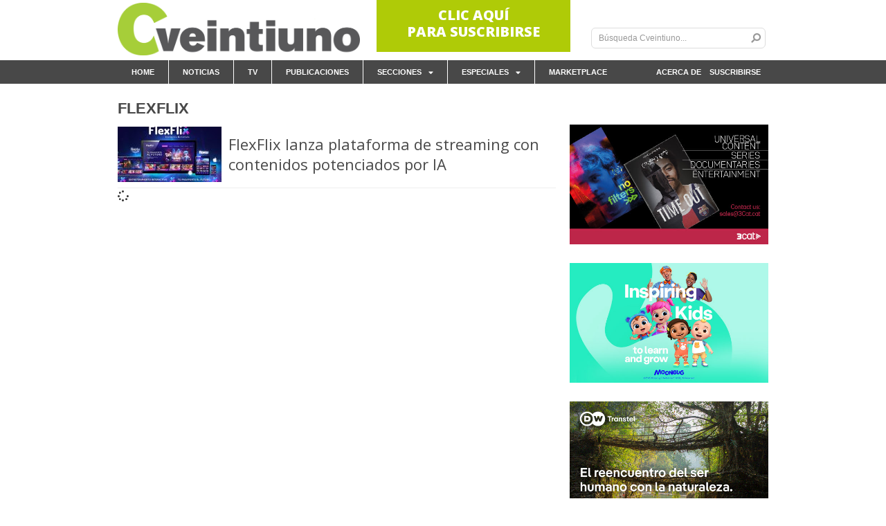

--- FILE ---
content_type: text/html; charset=UTF-8
request_url: https://cveintiuno.com/tag/flexflix/
body_size: 70333
content:
<!doctype html>
<html lang="en-US"
 xmlns:og="http://opengraphprotocol.org/schema/">
<head>
        <!-- Google tag (gtag.js) -->
<script async src="https://www.googletagmanager.com/gtag/js?id=G-X857NX14DB"></script>
<script>
  window.dataLayer = window.dataLayer || [];
  function gtag(){dataLayer.push(arguments);}
  gtag('js', new Date());

  gtag('config', 'G-X857NX14DB');
</script>
	<meta charset="UTF-8">
		<meta name="viewport" content="width=device-width, initial-scale=1">
	<link rel="profile" href="https://gmpg.org/xfn/11">
	<title>FlexFlix &#8211; Cveintiuno</title>
<meta name='robots' content='max-image-preview:large' />
<script id="cookieyes" type="text/javascript" src="https://cdn-cookieyes.com/client_data/82d3931c0f7862f38e01b28b/script.js"></script><link rel='dns-prefetch' href='//www.google-analytics.com' />
<link rel="alternate" type="application/rss+xml" title="Cveintiuno &raquo; Feed" href="https://cveintiuno.com/feed/" />
<link rel="alternate" type="application/rss+xml" title="Cveintiuno &raquo; Comments Feed" href="https://cveintiuno.com/comments/feed/" />
<link rel="alternate" type="application/rss+xml" title="Cveintiuno &raquo; FlexFlix Tag Feed" href="https://cveintiuno.com/tag/flexflix/feed/" />
<style id='wp-img-auto-sizes-contain-inline-css' type='text/css'>
img:is([sizes=auto i],[sizes^="auto," i]){contain-intrinsic-size:3000px 1500px}
/*# sourceURL=wp-img-auto-sizes-contain-inline-css */
</style>
<link rel='stylesheet' id='vjscss-css' href='https://cveintiuno.com/wp-content/plugins/S3MediaVaultPro/includes/css/video-js-2.min.css' type='text/css' media='' />
<link rel='stylesheet' id='ccpsacss-css' href='https://cveintiuno.com/wp-content/plugins/S3MediaVaultPro/includes/css/app.css' type='text/css' media='' />
<style id='wp-emoji-styles-inline-css' type='text/css'>

	img.wp-smiley, img.emoji {
		display: inline !important;
		border: none !important;
		box-shadow: none !important;
		height: 1em !important;
		width: 1em !important;
		margin: 0 0.07em !important;
		vertical-align: -0.1em !important;
		background: none !important;
		padding: 0 !important;
	}
/*# sourceURL=wp-emoji-styles-inline-css */
</style>
<link rel='stylesheet' id='wp-block-library-css' href='https://cveintiuno.com/wp-includes/css/dist/block-library/style.min.css?ver=6.9' type='text/css' media='all' />
<style id='global-styles-inline-css' type='text/css'>
:root{--wp--preset--aspect-ratio--square: 1;--wp--preset--aspect-ratio--4-3: 4/3;--wp--preset--aspect-ratio--3-4: 3/4;--wp--preset--aspect-ratio--3-2: 3/2;--wp--preset--aspect-ratio--2-3: 2/3;--wp--preset--aspect-ratio--16-9: 16/9;--wp--preset--aspect-ratio--9-16: 9/16;--wp--preset--color--black: #000000;--wp--preset--color--cyan-bluish-gray: #abb8c3;--wp--preset--color--white: #ffffff;--wp--preset--color--pale-pink: #f78da7;--wp--preset--color--vivid-red: #cf2e2e;--wp--preset--color--luminous-vivid-orange: #ff6900;--wp--preset--color--luminous-vivid-amber: #fcb900;--wp--preset--color--light-green-cyan: #7bdcb5;--wp--preset--color--vivid-green-cyan: #00d084;--wp--preset--color--pale-cyan-blue: #8ed1fc;--wp--preset--color--vivid-cyan-blue: #0693e3;--wp--preset--color--vivid-purple: #9b51e0;--wp--preset--gradient--vivid-cyan-blue-to-vivid-purple: linear-gradient(135deg,rgb(6,147,227) 0%,rgb(155,81,224) 100%);--wp--preset--gradient--light-green-cyan-to-vivid-green-cyan: linear-gradient(135deg,rgb(122,220,180) 0%,rgb(0,208,130) 100%);--wp--preset--gradient--luminous-vivid-amber-to-luminous-vivid-orange: linear-gradient(135deg,rgb(252,185,0) 0%,rgb(255,105,0) 100%);--wp--preset--gradient--luminous-vivid-orange-to-vivid-red: linear-gradient(135deg,rgb(255,105,0) 0%,rgb(207,46,46) 100%);--wp--preset--gradient--very-light-gray-to-cyan-bluish-gray: linear-gradient(135deg,rgb(238,238,238) 0%,rgb(169,184,195) 100%);--wp--preset--gradient--cool-to-warm-spectrum: linear-gradient(135deg,rgb(74,234,220) 0%,rgb(151,120,209) 20%,rgb(207,42,186) 40%,rgb(238,44,130) 60%,rgb(251,105,98) 80%,rgb(254,248,76) 100%);--wp--preset--gradient--blush-light-purple: linear-gradient(135deg,rgb(255,206,236) 0%,rgb(152,150,240) 100%);--wp--preset--gradient--blush-bordeaux: linear-gradient(135deg,rgb(254,205,165) 0%,rgb(254,45,45) 50%,rgb(107,0,62) 100%);--wp--preset--gradient--luminous-dusk: linear-gradient(135deg,rgb(255,203,112) 0%,rgb(199,81,192) 50%,rgb(65,88,208) 100%);--wp--preset--gradient--pale-ocean: linear-gradient(135deg,rgb(255,245,203) 0%,rgb(182,227,212) 50%,rgb(51,167,181) 100%);--wp--preset--gradient--electric-grass: linear-gradient(135deg,rgb(202,248,128) 0%,rgb(113,206,126) 100%);--wp--preset--gradient--midnight: linear-gradient(135deg,rgb(2,3,129) 0%,rgb(40,116,252) 100%);--wp--preset--font-size--small: 13px;--wp--preset--font-size--medium: 20px;--wp--preset--font-size--large: 36px;--wp--preset--font-size--x-large: 42px;--wp--preset--spacing--20: 0.44rem;--wp--preset--spacing--30: 0.67rem;--wp--preset--spacing--40: 1rem;--wp--preset--spacing--50: 1.5rem;--wp--preset--spacing--60: 2.25rem;--wp--preset--spacing--70: 3.38rem;--wp--preset--spacing--80: 5.06rem;--wp--preset--shadow--natural: 6px 6px 9px rgba(0, 0, 0, 0.2);--wp--preset--shadow--deep: 12px 12px 50px rgba(0, 0, 0, 0.4);--wp--preset--shadow--sharp: 6px 6px 0px rgba(0, 0, 0, 0.2);--wp--preset--shadow--outlined: 6px 6px 0px -3px rgb(255, 255, 255), 6px 6px rgb(0, 0, 0);--wp--preset--shadow--crisp: 6px 6px 0px rgb(0, 0, 0);}:where(.is-layout-flex){gap: 0.5em;}:where(.is-layout-grid){gap: 0.5em;}body .is-layout-flex{display: flex;}.is-layout-flex{flex-wrap: wrap;align-items: center;}.is-layout-flex > :is(*, div){margin: 0;}body .is-layout-grid{display: grid;}.is-layout-grid > :is(*, div){margin: 0;}:where(.wp-block-columns.is-layout-flex){gap: 2em;}:where(.wp-block-columns.is-layout-grid){gap: 2em;}:where(.wp-block-post-template.is-layout-flex){gap: 1.25em;}:where(.wp-block-post-template.is-layout-grid){gap: 1.25em;}.has-black-color{color: var(--wp--preset--color--black) !important;}.has-cyan-bluish-gray-color{color: var(--wp--preset--color--cyan-bluish-gray) !important;}.has-white-color{color: var(--wp--preset--color--white) !important;}.has-pale-pink-color{color: var(--wp--preset--color--pale-pink) !important;}.has-vivid-red-color{color: var(--wp--preset--color--vivid-red) !important;}.has-luminous-vivid-orange-color{color: var(--wp--preset--color--luminous-vivid-orange) !important;}.has-luminous-vivid-amber-color{color: var(--wp--preset--color--luminous-vivid-amber) !important;}.has-light-green-cyan-color{color: var(--wp--preset--color--light-green-cyan) !important;}.has-vivid-green-cyan-color{color: var(--wp--preset--color--vivid-green-cyan) !important;}.has-pale-cyan-blue-color{color: var(--wp--preset--color--pale-cyan-blue) !important;}.has-vivid-cyan-blue-color{color: var(--wp--preset--color--vivid-cyan-blue) !important;}.has-vivid-purple-color{color: var(--wp--preset--color--vivid-purple) !important;}.has-black-background-color{background-color: var(--wp--preset--color--black) !important;}.has-cyan-bluish-gray-background-color{background-color: var(--wp--preset--color--cyan-bluish-gray) !important;}.has-white-background-color{background-color: var(--wp--preset--color--white) !important;}.has-pale-pink-background-color{background-color: var(--wp--preset--color--pale-pink) !important;}.has-vivid-red-background-color{background-color: var(--wp--preset--color--vivid-red) !important;}.has-luminous-vivid-orange-background-color{background-color: var(--wp--preset--color--luminous-vivid-orange) !important;}.has-luminous-vivid-amber-background-color{background-color: var(--wp--preset--color--luminous-vivid-amber) !important;}.has-light-green-cyan-background-color{background-color: var(--wp--preset--color--light-green-cyan) !important;}.has-vivid-green-cyan-background-color{background-color: var(--wp--preset--color--vivid-green-cyan) !important;}.has-pale-cyan-blue-background-color{background-color: var(--wp--preset--color--pale-cyan-blue) !important;}.has-vivid-cyan-blue-background-color{background-color: var(--wp--preset--color--vivid-cyan-blue) !important;}.has-vivid-purple-background-color{background-color: var(--wp--preset--color--vivid-purple) !important;}.has-black-border-color{border-color: var(--wp--preset--color--black) !important;}.has-cyan-bluish-gray-border-color{border-color: var(--wp--preset--color--cyan-bluish-gray) !important;}.has-white-border-color{border-color: var(--wp--preset--color--white) !important;}.has-pale-pink-border-color{border-color: var(--wp--preset--color--pale-pink) !important;}.has-vivid-red-border-color{border-color: var(--wp--preset--color--vivid-red) !important;}.has-luminous-vivid-orange-border-color{border-color: var(--wp--preset--color--luminous-vivid-orange) !important;}.has-luminous-vivid-amber-border-color{border-color: var(--wp--preset--color--luminous-vivid-amber) !important;}.has-light-green-cyan-border-color{border-color: var(--wp--preset--color--light-green-cyan) !important;}.has-vivid-green-cyan-border-color{border-color: var(--wp--preset--color--vivid-green-cyan) !important;}.has-pale-cyan-blue-border-color{border-color: var(--wp--preset--color--pale-cyan-blue) !important;}.has-vivid-cyan-blue-border-color{border-color: var(--wp--preset--color--vivid-cyan-blue) !important;}.has-vivid-purple-border-color{border-color: var(--wp--preset--color--vivid-purple) !important;}.has-vivid-cyan-blue-to-vivid-purple-gradient-background{background: var(--wp--preset--gradient--vivid-cyan-blue-to-vivid-purple) !important;}.has-light-green-cyan-to-vivid-green-cyan-gradient-background{background: var(--wp--preset--gradient--light-green-cyan-to-vivid-green-cyan) !important;}.has-luminous-vivid-amber-to-luminous-vivid-orange-gradient-background{background: var(--wp--preset--gradient--luminous-vivid-amber-to-luminous-vivid-orange) !important;}.has-luminous-vivid-orange-to-vivid-red-gradient-background{background: var(--wp--preset--gradient--luminous-vivid-orange-to-vivid-red) !important;}.has-very-light-gray-to-cyan-bluish-gray-gradient-background{background: var(--wp--preset--gradient--very-light-gray-to-cyan-bluish-gray) !important;}.has-cool-to-warm-spectrum-gradient-background{background: var(--wp--preset--gradient--cool-to-warm-spectrum) !important;}.has-blush-light-purple-gradient-background{background: var(--wp--preset--gradient--blush-light-purple) !important;}.has-blush-bordeaux-gradient-background{background: var(--wp--preset--gradient--blush-bordeaux) !important;}.has-luminous-dusk-gradient-background{background: var(--wp--preset--gradient--luminous-dusk) !important;}.has-pale-ocean-gradient-background{background: var(--wp--preset--gradient--pale-ocean) !important;}.has-electric-grass-gradient-background{background: var(--wp--preset--gradient--electric-grass) !important;}.has-midnight-gradient-background{background: var(--wp--preset--gradient--midnight) !important;}.has-small-font-size{font-size: var(--wp--preset--font-size--small) !important;}.has-medium-font-size{font-size: var(--wp--preset--font-size--medium) !important;}.has-large-font-size{font-size: var(--wp--preset--font-size--large) !important;}.has-x-large-font-size{font-size: var(--wp--preset--font-size--x-large) !important;}
/*# sourceURL=global-styles-inline-css */
</style>

<style id='classic-theme-styles-inline-css' type='text/css'>
/*! This file is auto-generated */
.wp-block-button__link{color:#fff;background-color:#32373c;border-radius:9999px;box-shadow:none;text-decoration:none;padding:calc(.667em + 2px) calc(1.333em + 2px);font-size:1.125em}.wp-block-file__button{background:#32373c;color:#fff;text-decoration:none}
/*# sourceURL=/wp-includes/css/classic-themes.min.css */
</style>
<link rel='stylesheet' id='mpp_gutenberg-css' href='https://cveintiuno.com/wp-content/plugins/metronet-profile-picture/dist/blocks.style.build.css?ver=2.6.3' type='text/css' media='all' />
<link rel='stylesheet' id='contact-form-7-css' href='https://cveintiuno.com/wp-content/plugins/contact-form-7/includes/css/styles.css?ver=6.1.2' type='text/css' media='all' />
<link rel='stylesheet' id='nbcpf-intlTelInput-style-css' href='https://cveintiuno.com/wp-content/plugins/country-phone-field-contact-form-7/assets/css/intlTelInput.min.css?ver=6.9' type='text/css' media='all' />
<link rel='stylesheet' id='nbcpf-countryFlag-style-css' href='https://cveintiuno.com/wp-content/plugins/country-phone-field-contact-form-7/assets/css/countrySelect.min.css?ver=6.9' type='text/css' media='all' />
<link rel='stylesheet' id='slick-css-css' href='https://cveintiuno.com/wp-content/themes/hello-elementor-child/assets/css/slick.css?ver=6.9' type='text/css' media='all' />
<link rel='stylesheet' id='hello-elementor-css' href='https://cveintiuno.com/wp-content/themes/hello-elementor/style.min.css?ver=2.5.0' type='text/css' media='all' />
<link rel='stylesheet' id='hello-elementor-theme-style-css' href='https://cveintiuno.com/wp-content/themes/hello-elementor/theme.min.css?ver=2.5.0' type='text/css' media='all' />
<link rel='stylesheet' id='elementor-frontend-css' href='https://cveintiuno.com/wp-content/plugins/elementor/assets/css/frontend.min.css?ver=3.32.5' type='text/css' media='all' />
<link rel='stylesheet' id='elementor-post-6-css' href='https://cveintiuno.com/wp-content/uploads/elementor/css/post-6.css?ver=1765467247' type='text/css' media='all' />
<link rel='stylesheet' id='widget-image-css' href='https://cveintiuno.com/wp-content/plugins/elementor/assets/css/widget-image.min.css?ver=3.32.5' type='text/css' media='all' />
<link rel='stylesheet' id='widget-search-form-css' href='https://cveintiuno.com/wp-content/plugins/elementor-pro/assets/css/widget-search-form.min.css?ver=3.26.3' type='text/css' media='all' />
<link rel='stylesheet' id='elementor-icons-shared-0-css' href='https://cveintiuno.com/wp-content/plugins/elementor/assets/lib/font-awesome/css/fontawesome.min.css?ver=5.15.3' type='text/css' media='all' />
<link rel='stylesheet' id='elementor-icons-fa-solid-css' href='https://cveintiuno.com/wp-content/plugins/elementor/assets/lib/font-awesome/css/solid.min.css?ver=5.15.3' type='text/css' media='all' />
<link rel='stylesheet' id='widget-nav-menu-css' href='https://cveintiuno.com/wp-content/plugins/elementor-pro/assets/css/widget-nav-menu.min.css?ver=3.26.3' type='text/css' media='all' />
<link rel='stylesheet' id='widget-heading-css' href='https://cveintiuno.com/wp-content/plugins/elementor/assets/css/widget-heading.min.css?ver=3.32.5' type='text/css' media='all' />
<link rel='stylesheet' id='widget-posts-css' href='https://cveintiuno.com/wp-content/plugins/elementor-pro/assets/css/widget-posts.min.css?ver=3.26.3' type='text/css' media='all' />
<link rel='stylesheet' id='elementor-icons-css' href='https://cveintiuno.com/wp-content/plugins/elementor/assets/lib/eicons/css/elementor-icons.min.css?ver=5.44.0' type='text/css' media='all' />
<link rel='stylesheet' id='elementor-post-25-css' href='https://cveintiuno.com/wp-content/uploads/elementor/css/post-25.css?ver=1765467247' type='text/css' media='all' />
<link rel='stylesheet' id='elementor-post-65-css' href='https://cveintiuno.com/wp-content/uploads/elementor/css/post-65.css?ver=1765467247' type='text/css' media='all' />
<link rel='stylesheet' id='elementor-post-291-css' href='https://cveintiuno.com/wp-content/uploads/elementor/css/post-291.css?ver=1765467290' type='text/css' media='all' />
<link rel='stylesheet' id='hello-elementor-child-style-css' href='https://cveintiuno.com/wp-content/themes/hello-elementor-child/style.css?ver=1.0.0' type='text/css' media='all' />
<link rel='stylesheet' id='marketplace-fontawesome-css' href='https://cveintiuno.com/wp-content/themes/hello-elementor-child/assets/css/v4-shims.min.css?ver=6.9' type='text/css' media='all' />
<link rel='stylesheet' id='marketplace-style-css' href='https://cveintiuno.com/wp-content/themes/hello-elementor-child/assets/css/marketplace.css?ver=1745410213' type='text/css' media='all' />
<link rel='stylesheet' id='elementor-gf-opensans-css' href='https://fonts.googleapis.com/css?family=Open+Sans:100,100italic,200,200italic,300,300italic,400,400italic,500,500italic,600,600italic,700,700italic,800,800italic,900,900italic&#038;display=auto' type='text/css' media='all' />
<script type="text/javascript" src="https://cveintiuno.com/wp-includes/js/jquery/jquery.min.js?ver=3.7.1" id="jquery-core-js"></script>
<script type="text/javascript" src="https://cveintiuno.com/wp-includes/js/jquery/jquery-migrate.min.js?ver=3.4.1" id="jquery-migrate-js"></script>
<script type="text/javascript" src="https://cveintiuno.com/wp-content/plugins/S3MediaVaultPro/includes/javascript/video-2.js" id="vjsjs-js"></script>
<script type="text/javascript" src="https://cveintiuno.com/wp-content/plugins/S3MediaVaultPro/includes/javascript/functions-s3mv.js" id="s3mvfunctions-js"></script>
<script type="text/javascript" src="https://cveintiuno.com/wp-content/plugins/S3MediaVaultPro/includes/javascript/amplitude.js" id="ccpsaamp-js"></script>
<script type="text/javascript" src="https://cveintiuno.com/wp-content/plugins/S3MediaVaultPro/includes/javascript/ccpsaplayers.js" id="ccpsaplayers-js"></script>
<script type="text/javascript" src="https://cveintiuno.com/wp-content/plugins/S3MediaVaultPro/includes/javascript/colorpicker.js" id="ccpsacolorpicker-js"></script>
<script type="text/javascript" src="https://cveintiuno.com/wp-content/plugins/S3MediaVaultPro/includes/javascript/ccp-amplitude-s3.js" id="ccpsaamps3mv-js"></script>
<script type="text/javascript" id="recordmic_lib-js-extra">
/* <![CDATA[ */
var recordMicScript = {"s3mvJSDirURL":"https://cveintiuno.com/wp-content/plugins/S3MediaVaultPro/includes/javascript/","s3mvRootURL":"https://cveintiuno.com/wp-content/plugins/S3MediaVaultPro","vrRecordingsDir":"/home/cveintiuno/public_html/recordings"};
//# sourceURL=recordmic_lib-js-extra
/* ]]> */
</script>
<script type="text/javascript" src="https://cveintiuno.com/wp-content/plugins/S3MediaVaultPro/includes/javascript/recordmic_lib.js" id="recordmic_lib-js"></script>
<script type="text/javascript" src="https://cveintiuno.com/wp-content/plugins/S3MediaVaultPro/includes/javascript/recordmic.js?v=1.0" id="recordmicrec-js"></script>
<script type="text/javascript" id="cf7rl-redirect_method-js-extra">
/* <![CDATA[ */
var cf7rl_ajax_object = {"cf7rl_ajax_url":"https://cveintiuno.com/wp-admin/admin-ajax.php","cf7rl_forms":"[\"|316|url|https:\\/\\/cveintiuno.com\\/thankyou\\/|0|\"]"};
//# sourceURL=cf7rl-redirect_method-js-extra
/* ]]> */
</script>
<script type="text/javascript" src="https://cveintiuno.com/wp-content/plugins/cf7-redirect-thank-you-page/assets/js/redirect_method.js" id="cf7rl-redirect_method-js"></script>
<script type="text/javascript" id="samLayout-js-extra">
/* <![CDATA[ */
var samAjax = {"ajaxurl":"https://cveintiuno.com/wp-content/plugins/simple-ads-manager/sam-ajax.php","loadurl":"https://cveintiuno.com/wp-content/plugins/simple-ads-manager/sam-ajax-loader.php","load":"","mailer":"1","clauses":"[base64]","doStats":"1","container":"sam-container","place":"sam-place","ad":"sam-ad"};
//# sourceURL=samLayout-js-extra
/* ]]> */
</script>
<script type="text/javascript" src="https://cveintiuno.com/wp-content/plugins/simple-ads-manager/js/sam-layout.min.js?ver=2.9.6.121" id="samLayout-js"></script>
<script type="text/javascript" src="https://cveintiuno.com/wp-content/themes/hello-elementor-child/assets/js/slick.js?ver=6.9" id="slick-js-js"></script>
<script type="text/javascript" src="https://cveintiuno.com/wp-content/themes/hello-elementor-child/assets/js/custom.js?ver=1652794870" id="custom-js-js"></script>
<script type="text/javascript" id="marketplace-js-js-extra">
/* <![CDATA[ */
var scriptVars = {"ajaxurl":"https://cveintiuno.com/wp-admin/admin-ajax.php"};
//# sourceURL=marketplace-js-js-extra
/* ]]> */
</script>
<script type="text/javascript" src="https://cveintiuno.com/wp-content/themes/hello-elementor-child/assets/js/marketplace.js?ver=1745408854" id="marketplace-js-js"></script>
<script type="text/javascript" src="https://cveintiuno.com/wp-content/themes/hello-elementor-child/assets/js/common.js?ver=1743082735" id="common-js-js"></script>
<script type="text/javascript" src="https://cveintiuno.com/wp-content/themes/hello-elementor-child/assets/js/jwplayer.js?ver=6.9" id="jwplayer-js-js"></script>
<script type="text/javascript" src="https://cveintiuno.com/wp-content/themes/hello-elementor-child/assets/js/video.js?ver=1743082735" id="video-js-js"></script>
<link rel="https://api.w.org/" href="https://cveintiuno.com/wp-json/" /><link rel="alternate" title="JSON" type="application/json" href="https://cveintiuno.com/wp-json/wp/v2/tags/1293" /><link rel="EditURI" type="application/rsd+xml" title="RSD" href="https://cveintiuno.com/xmlrpc.php?rsd" />
<meta name="generator" content="WordPress 6.9" />
<meta name="generator" content="Elementor 3.32.5; features: additional_custom_breakpoints; settings: css_print_method-external, google_font-enabled, font_display-auto">
<meta property="fb:app_id" content="" />
<meta property="og:title" content="Cveintiuno" />
<meta property="og:type" content="article" />
<meta property="twitter:card" content="summary_large_image" />
<meta property="twitter:site" content="@cventiuno" />
<meta property="twitter:title" content="Cveintiuno" />
<meta property="twitter:description" content="" />
<meta property="twitter:image" content="" />
<meta property="og:description" content="" />
<meta property="og:url" content="https://cveintiuno.com/flexflix-lanza-plataforma-de-streaming-con-contenidos-potenciados-por-ia/" />
<meta property="og:site_name" content="Cveintiuno" />
<meta property="og:image" content="" />
			<style>
				.e-con.e-parent:nth-of-type(n+4):not(.e-lazyloaded):not(.e-no-lazyload),
				.e-con.e-parent:nth-of-type(n+4):not(.e-lazyloaded):not(.e-no-lazyload) * {
					background-image: none !important;
				}
				@media screen and (max-height: 1024px) {
					.e-con.e-parent:nth-of-type(n+3):not(.e-lazyloaded):not(.e-no-lazyload),
					.e-con.e-parent:nth-of-type(n+3):not(.e-lazyloaded):not(.e-no-lazyload) * {
						background-image: none !important;
					}
				}
				@media screen and (max-height: 640px) {
					.e-con.e-parent:nth-of-type(n+2):not(.e-lazyloaded):not(.e-no-lazyload),
					.e-con.e-parent:nth-of-type(n+2):not(.e-lazyloaded):not(.e-no-lazyload) * {
						background-image: none !important;
					}
				}
			</style>
			<link rel="icon" href="https://cveintiuno.com/wp-content/uploads/2022/06/cropped-Cveintiuno512-1-32x32.png" sizes="32x32" />
<link rel="icon" href="https://cveintiuno.com/wp-content/uploads/2022/06/cropped-Cveintiuno512-1-192x192.png" sizes="192x192" />
<link rel="apple-touch-icon" href="https://cveintiuno.com/wp-content/uploads/2022/06/cropped-Cveintiuno512-1-180x180.png" />
<meta name="msapplication-TileImage" content="https://cveintiuno.com/wp-content/uploads/2022/06/cropped-Cveintiuno512-1-270x270.png" />
<link rel='stylesheet' id='e-sticky-css' href='https://cveintiuno.com/wp-content/plugins/elementor-pro/assets/css/modules/sticky.min.css?ver=3.26.3' type='text/css' media='all' />
</head>
<body class="archive tag tag-flexflix tag-1293 wp-custom-logo wp-theme-hello-elementor wp-child-theme-hello-elementor-child elementor-page-291 elementor-default elementor-template-full-width elementor-kit-6">

		<div data-elementor-type="header" data-elementor-id="25" class="elementor elementor-25 elementor-location-header" data-elementor-post-type="elementor_library">
					<header class="elementor-section elementor-top-section elementor-element elementor-element-2bdf09ff elementor-section-height-min-height elementor-section-items-bottom elementor-section-boxed elementor-section-height-default" data-id="2bdf09ff" data-element_type="section" data-settings="{&quot;background_background&quot;:&quot;classic&quot;}">
						<div class="elementor-container elementor-column-gap-default">
					<div class="elementor-column elementor-col-33 elementor-top-column elementor-element elementor-element-3750d156" data-id="3750d156" data-element_type="column">
			<div class="elementor-widget-wrap elementor-element-populated">
						<div class="elementor-element elementor-element-1f511864 elementor-widget elementor-widget-theme-site-logo elementor-widget-image" data-id="1f511864" data-element_type="widget" data-widget_type="theme-site-logo.default">
				<div class="elementor-widget-container">
											<a href="https://cveintiuno.com">
			<img fetchpriority="high" width="3080" height="671" src="https://cveintiuno.com/wp-content/uploads/2022/06/Cveintiuno-1.png" class="attachment-full size-full wp-image-1462" alt="" srcset="https://cveintiuno.com/wp-content/uploads/2022/06/Cveintiuno-1.png 3080w, https://cveintiuno.com/wp-content/uploads/2022/06/Cveintiuno-1-300x65.png 300w, https://cveintiuno.com/wp-content/uploads/2022/06/Cveintiuno-1-1024x223.png 1024w, https://cveintiuno.com/wp-content/uploads/2022/06/Cveintiuno-1-768x167.png 768w, https://cveintiuno.com/wp-content/uploads/2022/06/Cveintiuno-1-1536x335.png 1536w, https://cveintiuno.com/wp-content/uploads/2022/06/Cveintiuno-1-2048x446.png 2048w" sizes="(max-width: 3080px) 100vw, 3080px" />				</a>
											</div>
				</div>
					</div>
		</div>
				<div class="elementor-column elementor-col-33 elementor-top-column elementor-element elementor-element-59e3c62 elementor-hidden-tablet elementor-hidden-mobile" data-id="59e3c62" data-element_type="column">
			<div class="elementor-widget-wrap elementor-element-populated">
						<div class="elementor-element elementor-element-9d9ffc0 ads_image elementor-widget elementor-widget-ads_banner" data-id="9d9ffc0" data-element_type="widget" data-widget_type="ads_banner.default">
				<div class="elementor-widget-container">
					<div class="elementor_ad_container auto-w" data-ad-place-id="1"><div class="ad"><div id='c2816_1_1' class='sam-container sam-place' data-sam='1'><a href="https://cveintiuno.com/suscribirse/"><div style="font-family: open sans; line-height: 24px; font-size: 20px; background-color: #afcb07; text-decoration: none; color: white !important; width: 280px; height: 80px; text-align: center; font-weight: 800; padding-top: 15px; padding-bottom: 5px;">CLIC AQUÍ<br>PARA SUSCRIBIRSE</div></a></div></div></div>				</div>
				</div>
					</div>
		</div>
				<div class="elementor-column elementor-col-33 elementor-top-column elementor-element elementor-element-4a2d183e" data-id="4a2d183e" data-element_type="column">
			<div class="elementor-widget-wrap elementor-element-populated">
						<div class="elementor-element elementor-element-2d4068f elementor-search-form--skin-minimal top_search elementor-widget elementor-widget-search-form" data-id="2d4068f" data-element_type="widget" data-settings="{&quot;skin&quot;:&quot;minimal&quot;}" data-widget_type="search-form.default">
				<div class="elementor-widget-container">
							<search role="search">
			<form class="elementor-search-form" action="https://cveintiuno.com" method="get">
												<div class="elementor-search-form__container">
					<label class="elementor-screen-only" for="elementor-search-form-2d4068f">Search</label>

											<div class="elementor-search-form__icon">
							<i aria-hidden="true" class="fas fa-search"></i>							<span class="elementor-screen-only">Search</span>
						</div>
					
					<input id="elementor-search-form-2d4068f" placeholder="Búsqueda Cveintiuno..." class="elementor-search-form__input" type="search" name="s" value="">
					
					
									</div>
			</form>
		</search>
						</div>
				</div>
					</div>
		</div>
					</div>
		</header>
				<nav class="elementor-section elementor-top-section elementor-element elementor-element-184675ed elementor-section-boxed elementor-section-height-default elementor-section-height-default" data-id="184675ed" data-element_type="section" data-settings="{&quot;background_background&quot;:&quot;classic&quot;,&quot;sticky&quot;:&quot;top&quot;,&quot;sticky_on&quot;:[&quot;desktop&quot;,&quot;tablet&quot;,&quot;mobile&quot;],&quot;sticky_offset&quot;:0,&quot;sticky_effects_offset&quot;:0,&quot;sticky_anchor_link_offset&quot;:0}">
							<div class="elementor-background-overlay"></div>
							<div class="elementor-container elementor-column-gap-no">
					<div class="elementor-column elementor-col-50 elementor-top-column elementor-element elementor-element-346e8cab" data-id="346e8cab" data-element_type="column">
			<div class="elementor-widget-wrap elementor-element-populated">
						<div class="elementor-element elementor-element-27fe653 elementor-align-right elementor-widget__width-inherit elementor-absolute elementor-widget elementor-widget-button" data-id="27fe653" data-element_type="widget" data-settings="{&quot;_position&quot;:&quot;absolute&quot;}" data-widget_type="button.default">
				<div class="elementor-widget-container">
									<div class="elementor-button-wrapper">
					<a class="elementor-button elementor-button-link elementor-size-sm" href="https://cveintiuno.com/acercade/">
						<span class="elementor-button-content-wrapper">
									<span class="elementor-button-text">Acerca de</span>
					</span>
					</a>
				</div>
								</div>
				</div>
				<div class="elementor-element elementor-element-3d96703b elementor-nav-menu__align-start elementor-nav-menu--dropdown-mobile elementor-nav-menu--stretch elementor-nav-menu__text-align-aside elementor-nav-menu--toggle elementor-nav-menu--burger elementor-widget elementor-widget-nav-menu" data-id="3d96703b" data-element_type="widget" data-settings="{&quot;full_width&quot;:&quot;stretch&quot;,&quot;layout&quot;:&quot;horizontal&quot;,&quot;submenu_icon&quot;:{&quot;value&quot;:&quot;&lt;i class=\&quot;fas fa-caret-down\&quot;&gt;&lt;\/i&gt;&quot;,&quot;library&quot;:&quot;fa-solid&quot;},&quot;toggle&quot;:&quot;burger&quot;}" data-widget_type="nav-menu.default">
				<div class="elementor-widget-container">
								<nav aria-label="Menu" class="elementor-nav-menu--main elementor-nav-menu__container elementor-nav-menu--layout-horizontal e--pointer-background e--animation-fade">
				<ul id="menu-1-3d96703b" class="elementor-nav-menu"><li class="menu-item menu-item-type-post_type menu-item-object-page menu-item-home menu-item-28"><a href="https://cveintiuno.com/" class="elementor-item">Home</a></li>
<li class="menu-item menu-item-type-taxonomy menu-item-object-category menu-item-257"><a href="https://cveintiuno.com/category/noticias/" class="elementor-item">Noticias</a></li>
<li class="menu-item menu-item-type-post_type menu-item-object-page menu-item-23263"><a href="https://cveintiuno.com/cvtv/" class="elementor-item">TV</a></li>
<li class="menu-item menu-item-type-post_type menu-item-object-page menu-item-9785"><a href="https://cveintiuno.com/publicaciones/" class="elementor-item">Publicaciones</a></li>
<li class="show_desc menu-item menu-item-type-post_type menu-item-object-page menu-item-has-children menu-item-389"><a href="https://cveintiuno.com/secciones/" class="elementor-item">Secciones</a>
<ul class="sub-menu elementor-nav-menu--dropdown">
	<li class="menu-item menu-item-type-post_type menu-item-object-page menu-item-37434"><a href="https://cveintiuno.com/el-pulso-de-la-industria/" class="elementor-sub-item">EL PULSO DE LA INDUSTRIA</a></li>
	<li class="menu-item menu-item-type-post_type menu-item-object-page menu-item-37438"><a href="https://cveintiuno.com/lo-que-busca-el-mercado/" class="elementor-sub-item">LO QUE BUSCA EL MERCADO</a></li>
	<li class="menu-item menu-item-type-post_type menu-item-object-page menu-item-45269"><a href="https://cveintiuno.com/fundamentals/" class="elementor-sub-item">FUNDAMENTALS</a></li>
	<li class="menu-item menu-item-type-post_type menu-item-object-page menu-item-37436"><a href="https://cveintiuno.com/en-desarrollo/" class="elementor-sub-item">EN DESARROLLO</a></li>
	<li class="menu-item menu-item-type-post_type menu-item-object-page menu-item-37433"><a href="https://cveintiuno.com/fuera-de-la-caja/" class="elementor-sub-item">FUERA DE LA CAJA</a></li>
	<li class="menu-item menu-item-type-post_type menu-item-object-page menu-item-37435"><a href="https://cveintiuno.com/firmado-a-mano/" class="elementor-sub-item">FIRMADO A MANO</a></li>
	<li class="menu-item menu-item-type-post_type menu-item-object-page menu-item-37437"><a href="https://cveintiuno.com/hacia-la-creator-economy/" class="elementor-sub-item">HACIA LA CREATOR ECONOMY</a></li>
</ul>
</li>
<li class="menu-item menu-item-type-custom menu-item-object-custom menu-item-has-children menu-item-25545"><a href="/" class="elementor-item">ESPECIALES</a>
<ul class="sub-menu elementor-nav-menu--dropdown">
	<li class="menu-item menu-item-type-post_type menu-item-object-page menu-item-43114"><a href="https://cveintiuno.com/cv-fundamentals-digital-special-2025/" class="elementor-sub-item">FUNDAMENTALS 2025</a></li>
	<li class="menu-item menu-item-type-post_type menu-item-object-page menu-item-25546"><a href="https://cveintiuno.com/el-termometro-fast/" class="elementor-sub-item">El termómetro FAST</a></li>
	<li class="menu-item menu-item-type-post_type menu-item-object-page menu-item-29643"><a href="https://cveintiuno.com/cv-fundamentals-digital-special/" class="elementor-sub-item">FUNDAMENTALS 2024</a></li>
	<li class="menu-item menu-item-type-post_type menu-item-object-page menu-item-25547"><a href="https://cveintiuno.com/cv-los-100/" class="elementor-sub-item">Los 100 de Cveintiuno</a></li>
</ul>
</li>
<li class="menu-item menu-item-type-post_type menu-item-object-page menu-item-36462"><a href="https://cveintiuno.com/content-marketplace/" class="elementor-item">MARKETPLACE</a></li>
</ul>			</nav>
					<div class="elementor-menu-toggle" role="button" tabindex="0" aria-label="Menu Toggle" aria-expanded="false">
			<i aria-hidden="true" role="presentation" class="elementor-menu-toggle__icon--open eicon-menu-bar"></i><i aria-hidden="true" role="presentation" class="elementor-menu-toggle__icon--close eicon-close"></i>		</div>
					<nav class="elementor-nav-menu--dropdown elementor-nav-menu__container" aria-hidden="true">
				<ul id="menu-2-3d96703b" class="elementor-nav-menu"><li class="menu-item menu-item-type-post_type menu-item-object-page menu-item-home menu-item-28"><a href="https://cveintiuno.com/" class="elementor-item" tabindex="-1">Home</a></li>
<li class="menu-item menu-item-type-taxonomy menu-item-object-category menu-item-257"><a href="https://cveintiuno.com/category/noticias/" class="elementor-item" tabindex="-1">Noticias</a></li>
<li class="menu-item menu-item-type-post_type menu-item-object-page menu-item-23263"><a href="https://cveintiuno.com/cvtv/" class="elementor-item" tabindex="-1">TV</a></li>
<li class="menu-item menu-item-type-post_type menu-item-object-page menu-item-9785"><a href="https://cveintiuno.com/publicaciones/" class="elementor-item" tabindex="-1">Publicaciones</a></li>
<li class="show_desc menu-item menu-item-type-post_type menu-item-object-page menu-item-has-children menu-item-389"><a href="https://cveintiuno.com/secciones/" class="elementor-item" tabindex="-1">Secciones</a>
<ul class="sub-menu elementor-nav-menu--dropdown">
	<li class="menu-item menu-item-type-post_type menu-item-object-page menu-item-37434"><a href="https://cveintiuno.com/el-pulso-de-la-industria/" class="elementor-sub-item" tabindex="-1">EL PULSO DE LA INDUSTRIA</a></li>
	<li class="menu-item menu-item-type-post_type menu-item-object-page menu-item-37438"><a href="https://cveintiuno.com/lo-que-busca-el-mercado/" class="elementor-sub-item" tabindex="-1">LO QUE BUSCA EL MERCADO</a></li>
	<li class="menu-item menu-item-type-post_type menu-item-object-page menu-item-45269"><a href="https://cveintiuno.com/fundamentals/" class="elementor-sub-item" tabindex="-1">FUNDAMENTALS</a></li>
	<li class="menu-item menu-item-type-post_type menu-item-object-page menu-item-37436"><a href="https://cveintiuno.com/en-desarrollo/" class="elementor-sub-item" tabindex="-1">EN DESARROLLO</a></li>
	<li class="menu-item menu-item-type-post_type menu-item-object-page menu-item-37433"><a href="https://cveintiuno.com/fuera-de-la-caja/" class="elementor-sub-item" tabindex="-1">FUERA DE LA CAJA</a></li>
	<li class="menu-item menu-item-type-post_type menu-item-object-page menu-item-37435"><a href="https://cveintiuno.com/firmado-a-mano/" class="elementor-sub-item" tabindex="-1">FIRMADO A MANO</a></li>
	<li class="menu-item menu-item-type-post_type menu-item-object-page menu-item-37437"><a href="https://cveintiuno.com/hacia-la-creator-economy/" class="elementor-sub-item" tabindex="-1">HACIA LA CREATOR ECONOMY</a></li>
</ul>
</li>
<li class="menu-item menu-item-type-custom menu-item-object-custom menu-item-has-children menu-item-25545"><a href="/" class="elementor-item" tabindex="-1">ESPECIALES</a>
<ul class="sub-menu elementor-nav-menu--dropdown">
	<li class="menu-item menu-item-type-post_type menu-item-object-page menu-item-43114"><a href="https://cveintiuno.com/cv-fundamentals-digital-special-2025/" class="elementor-sub-item" tabindex="-1">FUNDAMENTALS 2025</a></li>
	<li class="menu-item menu-item-type-post_type menu-item-object-page menu-item-25546"><a href="https://cveintiuno.com/el-termometro-fast/" class="elementor-sub-item" tabindex="-1">El termómetro FAST</a></li>
	<li class="menu-item menu-item-type-post_type menu-item-object-page menu-item-29643"><a href="https://cveintiuno.com/cv-fundamentals-digital-special/" class="elementor-sub-item" tabindex="-1">FUNDAMENTALS 2024</a></li>
	<li class="menu-item menu-item-type-post_type menu-item-object-page menu-item-25547"><a href="https://cveintiuno.com/cv-los-100/" class="elementor-sub-item" tabindex="-1">Los 100 de Cveintiuno</a></li>
</ul>
</li>
<li class="menu-item menu-item-type-post_type menu-item-object-page menu-item-36462"><a href="https://cveintiuno.com/content-marketplace/" class="elementor-item" tabindex="-1">MARKETPLACE</a></li>
</ul>			</nav>
						</div>
				</div>
					</div>
		</div>
				<div class="elementor-column elementor-col-50 elementor-top-column elementor-element elementor-element-fe06893" data-id="fe06893" data-element_type="column">
			<div class="elementor-widget-wrap elementor-element-populated">
						<div class="elementor-element elementor-element-8153815 elementor-align-right elementor-widget elementor-widget-button" data-id="8153815" data-element_type="widget" data-widget_type="button.default">
				<div class="elementor-widget-container">
									<div class="elementor-button-wrapper">
					<a class="elementor-button elementor-button-link elementor-size-sm" href="https://cveintiuno.com/suscribirse/">
						<span class="elementor-button-content-wrapper">
									<span class="elementor-button-text">Suscribirse</span>
					</span>
					</a>
				</div>
								</div>
				</div>
					</div>
		</div>
					</div>
		</nav>
				</div>
				<div data-elementor-type="archive" data-elementor-id="291" class="elementor elementor-291 elementor-location-archive" data-elementor-post-type="elementor_library">
					<section class="elementor-section elementor-top-section elementor-element elementor-element-14189d57 elementor-section-boxed elementor-section-height-default elementor-section-height-default" data-id="14189d57" data-element_type="section">
						<div class="elementor-container elementor-column-gap-default">
					<div class="elementor-column elementor-col-100 elementor-top-column elementor-element elementor-element-7f4c2177" data-id="7f4c2177" data-element_type="column">
			<div class="elementor-widget-wrap elementor-element-populated">
						<div class="elementor-element elementor-element-61d5450c elementor-widget elementor-widget-heading" data-id="61d5450c" data-element_type="widget" data-widget_type="heading.default">
				<div class="elementor-widget-container">
					<h1 class="elementor-heading-title elementor-size-default">FlexFlix</h1>				</div>
				</div>
					</div>
		</div>
					</div>
		</section>
				<section class="elementor-section elementor-top-section elementor-element elementor-element-706e65ff elementor-section-boxed elementor-section-height-default elementor-section-height-default" data-id="706e65ff" data-element_type="section">
						<div class="elementor-container elementor-column-gap-default">
					<div class="elementor-column elementor-col-50 elementor-top-column elementor-element elementor-element-6b726303" data-id="6b726303" data-element_type="column">
			<div class="elementor-widget-wrap elementor-element-populated">
						<div class="elementor-element elementor-element-361a7916 elementor-grid-1 elementor-posts--thumbnail-left news elementor-grid-tablet-1 elementor-grid-mobile-1 elementor-widget elementor-widget-posts" data-id="361a7916" data-element_type="widget" data-settings="{&quot;classic_columns&quot;:&quot;1&quot;,&quot;classic_row_gap&quot;:{&quot;unit&quot;:&quot;px&quot;,&quot;size&quot;:0,&quot;sizes&quot;:[]},&quot;pagination_type&quot;:&quot;load_more_infinite_scroll&quot;,&quot;classic_columns_tablet&quot;:&quot;1&quot;,&quot;classic_columns_mobile&quot;:&quot;1&quot;,&quot;classic_row_gap_tablet&quot;:{&quot;unit&quot;:&quot;px&quot;,&quot;size&quot;:&quot;&quot;,&quot;sizes&quot;:[]},&quot;classic_row_gap_mobile&quot;:{&quot;unit&quot;:&quot;px&quot;,&quot;size&quot;:&quot;&quot;,&quot;sizes&quot;:[]},&quot;load_more_spinner&quot;:{&quot;value&quot;:&quot;fas fa-spinner&quot;,&quot;library&quot;:&quot;fa-solid&quot;}}" data-widget_type="posts.classic">
				<div class="elementor-widget-container">
							<div class="elementor-posts-container elementor-posts elementor-posts--skin-classic elementor-grid">
				<article class="elementor-post elementor-grid-item post-18368 post type-post status-publish format-standard has-post-thumbnail hentry category-noticias tag-america-latina tag-argentina tag-flexflix">
				<a class="elementor-post__thumbnail__link" href="https://cveintiuno.com/flexflix-lanza-plataforma-de-streaming-con-contenidos-potenciados-por-ia/" tabindex="-1" >
			<div class="elementor-post__thumbnail"><img width="150" height="80" src="https://cveintiuno.com/wp-content/uploads/2023/11/flex_flix_620-150x80.jpg" class="attachment-small-thumb size-small-thumb wp-image-18369" alt="" /></div>
		</a>
				<div class="elementor-post__text">
				<h2 class="elementor-post__title">
			<a href="https://cveintiuno.com/flexflix-lanza-plataforma-de-streaming-con-contenidos-potenciados-por-ia/" >
				FlexFlix lanza plataforma de streaming con contenidos potenciados por IA			</a>
		</h2>
				</div>
				</article>
				</div>
					<span class="e-load-more-spinner">
				<i aria-hidden="true" class="fas fa-spinner"></i>			</span>
		
						</div>
				</div>
					</div>
		</div>
				<div class="elementor-column elementor-col-50 elementor-top-column elementor-element elementor-element-a92d1b7" data-id="a92d1b7" data-element_type="column">
			<div class="elementor-widget-wrap elementor-element-populated">
						<div class="elementor-element elementor-element-2b575421 elementor-widget elementor-widget-ads_banner" data-id="2b575421" data-element_type="widget" data-widget_type="ads_banner.default">
				<div class="elementor-widget-container">
					<div class="elementor_ad_container full-w" data-ad-place-id="4"><div class="ad"><div id='c6005_822_4' class='sam-container sam-place' data-sam='1'><a  id='a48_822' class='sam_ad' href='https://www.3cat.cat/3cat/' target='_blank'><img src='https://cveintiuno.com/wp-content/uploads/2026/01/3Cat_CVHotspot_550x332_January2026.jpg'  alt=''  /></a></div></div></div>				</div>
				</div>
				<div class="elementor-element elementor-element-9d6fa9d elementor-widget elementor-widget-ads_banner" data-id="9d6fa9d" data-element_type="widget" data-widget_type="ads_banner.default">
				<div class="elementor-widget-container">
					<div class="elementor_ad_container auto-w" data-ad-place-id="6"><div class="ad"><div id='c9452_827_6' class='sam-container sam-place' data-sam='1'><a  id='a10_827' class='sam_ad' href='http://moonbug.com/' target='_blank'><img src='https://cveintiuno.com/wp-content/uploads/2026/01/Moonbug_Hotspot_January26_C21_550x332.jpg'  alt=''  /></a></div></div></div>				</div>
				</div>
				<div class="elementor-element elementor-element-5006e4d elementor-widget elementor-widget-ads_banner" data-id="5006e4d" data-element_type="widget" data-widget_type="ads_banner.default">
				<div class="elementor-widget-container">
					<div class="elementor_ad_container auto-w" data-ad-place-id="9"><div class="ad"><div id='c6693_852_9' class='sam-container sam-place' data-sam='1'><a  id='a69_852' class='sam_ad' href='https://corporate.dw.com/es/dw-transtel/s-11918' target='_blank'><img src='https://cveintiuno.com/wp-content/uploads/2026/01/DW_CVHotspot_550x332_January2026.gif'  alt=''  /></a></div></div></div>				</div>
				</div>
				<div class="elementor-element elementor-element-4108b4a elementor-widget elementor-widget-ads_banner" data-id="4108b4a" data-element_type="widget" data-widget_type="ads_banner.default">
				<div class="elementor-widget-container">
					<div class="elementor_ad_container auto-w" data-ad-place-id="10"><div class="ad"><div id='c8208_857_10' class='sam-container sam-place' data-sam='1'><a  id='a42_857' class='sam_ad' href='https://international-sales-atresmedia.com/' target='_blank'><img src='https://cveintiuno.com/wp-content/uploads/2026/01/Atresmedia_CVHotspot_550x332_January2025.gif'  alt=''  /></a></div></div></div>				</div>
				</div>
				<div class="elementor-element elementor-element-5255fa0 elementor-widget elementor-widget-ads_banner" data-id="5255fa0" data-element_type="widget" data-widget_type="ads_banner.default">
				<div class="elementor-widget-container">
					<div class="elementor_ad_container auto-w" data-ad-place-id="13"><div class="ad"><div id='c5559_853_13' class='sam-container sam-place' data-sam='1'><a  id='a82_853' class='sam_ad' href='https://neewz.ai/' target='_blank'><img src='https://cveintiuno.com/wp-content/uploads/2026/01/Newz.io_CVHotspot_550x332_January2025.gif'  alt=''  /></a></div></div></div>				</div>
				</div>
				<div class="elementor-element elementor-element-433c71d8 elementor-widget elementor-widget-ads_banner" data-id="433c71d8" data-element_type="widget" data-widget_type="ads_banner.default">
				<div class="elementor-widget-container">
					<div class="elementor_ad_container full-w" data-ad-place-id="5"><div class="ad"><div id='c9386_851_5' class='sam-container sam-place' data-sam='1'><a  id='a93_851' class='sam_ad' href='https://www.youtube.com/@HistoryLA' target='_blank'><img src='https://cveintiuno.com/wp-content/uploads/2026/01/AE_CVHotSpotBanner_550x332_January2025.gif'  alt=''  /></a></div></div></div>				</div>
				</div>
				<div class="elementor-element elementor-element-6cea71b elementor-widget elementor-widget-ads_banner" data-id="6cea71b" data-element_type="widget" data-widget_type="ads_banner.default">
				<div class="elementor-widget-container">
					<div class="elementor_ad_container auto-w" data-ad-place-id="7"><div class="ad"><div id='c1764_741_7' class='sam-container sam-place' data-sam='1'><a  id='a53_741' class='sam_ad' href='https://cacodelphia.com/' target='_blank'><img src='https://cveintiuno.com/wp-content/uploads/2025/09/DonRamon_CVHotspotBanner_550x332_September2025.gif'  alt=''  /></a></div></div></div>				</div>
				</div>
				<div class="elementor-element elementor-element-1a5f381 elementor-widget elementor-widget-ads_banner" data-id="1a5f381" data-element_type="widget" data-widget_type="ads_banner.default">
				<div class="elementor-widget-container">
					<div class="elementor_ad_container auto-w" data-ad-place-id="8"><div class="ad"><div id='c9976_831_8' class='sam-container sam-place' data-sam='1'><a  id='a17_831' class='sam_ad' href='https://www.sonymusic.es/' target='_blank'><img src='https://cveintiuno.com/wp-content/uploads/2026/01/SonyMusic_CVHotspot_500x332_January2026.gif'  alt=''  /></a></div></div></div>				</div>
				</div>
				<div class="elementor-element elementor-element-bda641b elementor-widget elementor-widget-ads_banner" data-id="bda641b" data-element_type="widget" data-widget_type="ads_banner.default">
				<div class="elementor-widget-container">
					<div class="elementor_ad_container auto-w" data-ad-place-id="11"><div class="ad"><div id='c2882_817_11' class='sam-container sam-place' data-sam='1'><a  id='a46_817' class='sam_ad' href='https://latamcontentmeeting.com/' target='_blank'><img src='https://cveintiuno.com/wp-content/uploads/2025/12/WEBHOTSPOT_C21.jpg'  alt=''  /></a></div></div></div>				</div>
				</div>
				<div class="elementor-element elementor-element-51c28eb elementor-widget elementor-widget-ads_banner" data-id="51c28eb" data-element_type="widget" data-widget_type="ads_banner.default">
				<div class="elementor-widget-container">
					<div class="elementor_ad_container auto-w" data-ad-place-id="12"><div class="ad"><div id='c3367_841_12' class='sam-container sam-place' data-sam='1'><a  id='a28_841' class='sam_ad' href='https://www.13.cl/sudmedia' target='_blank'><img src='https://cveintiuno.com/wp-content/uploads/2026/01/Canal13_Hotspot_CV_Jan_550x332.gif'  alt=''  /></a></div></div></div>				</div>
				</div>
					</div>
		</div>
					</div>
		</section>
				</div>
				<div data-elementor-type="footer" data-elementor-id="65" class="elementor elementor-65 elementor-location-footer" data-elementor-post-type="elementor_library">
					<footer class="elementor-section elementor-top-section elementor-element elementor-element-7f2c8d82 elementor-section-content-middle elementor-section-boxed elementor-section-height-default elementor-section-height-default" data-id="7f2c8d82" data-element_type="section" data-settings="{&quot;background_background&quot;:&quot;classic&quot;}">
						<div class="elementor-container elementor-column-gap-default">
					<div class="elementor-column elementor-col-100 elementor-top-column elementor-element elementor-element-62793e49" data-id="62793e49" data-element_type="column">
			<div class="elementor-widget-wrap elementor-element-populated">
						<section class="elementor-section elementor-inner-section elementor-element elementor-element-692c3eba elementor-section-content-middle elementor-section-boxed elementor-section-height-default elementor-section-height-default" data-id="692c3eba" data-element_type="section">
						<div class="elementor-container elementor-column-gap-default">
					<div class="elementor-column elementor-col-100 elementor-inner-column elementor-element elementor-element-ef5838e" data-id="ef5838e" data-element_type="column">
			<div class="elementor-widget-wrap elementor-element-populated">
						<div class="elementor-element elementor-element-4c302b8d elementor-nav-menu__align-start elementor-nav-menu--dropdown-none elementor-widget elementor-widget-nav-menu" data-id="4c302b8d" data-element_type="widget" data-settings="{&quot;submenu_icon&quot;:{&quot;value&quot;:&quot;&lt;i class=\&quot;\&quot;&gt;&lt;\/i&gt;&quot;,&quot;library&quot;:&quot;&quot;},&quot;layout&quot;:&quot;horizontal&quot;}" data-widget_type="nav-menu.default">
				<div class="elementor-widget-container">
								<nav aria-label="Menu" class="elementor-nav-menu--main elementor-nav-menu__container elementor-nav-menu--layout-horizontal e--pointer-none">
				<ul id="menu-1-4c302b8d" class="elementor-nav-menu"><li class="menu-item menu-item-type-post_type menu-item-object-page menu-item-home menu-item-70"><a href="https://cveintiuno.com/" class="elementor-item">Home</a></li>
<li class="menu-item menu-item-type-taxonomy menu-item-object-category menu-item-256"><a href="https://cveintiuno.com/category/noticias/" class="elementor-item">Noticias</a></li>
<li class="menu-item menu-item-type-taxonomy menu-item-object-category menu-item-1381"><a href="https://cveintiuno.com/category/en-contexto/" class="elementor-item">En Contexto</a></li>
<li class="menu-item menu-item-type-post_type menu-item-object-page menu-item-71"><a href="https://cveintiuno.com/suscribirse/" class="elementor-item">Suscribirse</a></li>
</ul>			</nav>
						<nav class="elementor-nav-menu--dropdown elementor-nav-menu__container" aria-hidden="true">
				<ul id="menu-2-4c302b8d" class="elementor-nav-menu"><li class="menu-item menu-item-type-post_type menu-item-object-page menu-item-home menu-item-70"><a href="https://cveintiuno.com/" class="elementor-item" tabindex="-1">Home</a></li>
<li class="menu-item menu-item-type-taxonomy menu-item-object-category menu-item-256"><a href="https://cveintiuno.com/category/noticias/" class="elementor-item" tabindex="-1">Noticias</a></li>
<li class="menu-item menu-item-type-taxonomy menu-item-object-category menu-item-1381"><a href="https://cveintiuno.com/category/en-contexto/" class="elementor-item" tabindex="-1">En Contexto</a></li>
<li class="menu-item menu-item-type-post_type menu-item-object-page menu-item-71"><a href="https://cveintiuno.com/suscribirse/" class="elementor-item" tabindex="-1">Suscribirse</a></li>
</ul>			</nav>
						</div>
				</div>
					</div>
		</div>
					</div>
		</section>
					</div>
		</div>
					</div>
		</footer>
				</div>
		
<script type="speculationrules">
{"prefetch":[{"source":"document","where":{"and":[{"href_matches":"/*"},{"not":{"href_matches":["/wp-*.php","/wp-admin/*","/wp-content/uploads/*","/wp-content/*","/wp-content/plugins/*","/wp-content/themes/hello-elementor-child/*","/wp-content/themes/hello-elementor/*","/*\\?(.+)"]}},{"not":{"selector_matches":"a[rel~=\"nofollow\"]"}},{"not":{"selector_matches":".no-prefetch, .no-prefetch a"}}]},"eagerness":"conservative"}]}
</script>
  <script>
    function playFrom(time, counter) {
        //console.log("counter: " + counter);
        var video = videojs("video" + counter);
        //alert(time);
        video.currentTime(time);
        video.play();
    }
  </script>
  			<script>
				const lazyloadRunObserver = () => {
					const lazyloadBackgrounds = document.querySelectorAll( `.e-con.e-parent:not(.e-lazyloaded)` );
					const lazyloadBackgroundObserver = new IntersectionObserver( ( entries ) => {
						entries.forEach( ( entry ) => {
							if ( entry.isIntersecting ) {
								let lazyloadBackground = entry.target;
								if( lazyloadBackground ) {
									lazyloadBackground.classList.add( 'e-lazyloaded' );
								}
								lazyloadBackgroundObserver.unobserve( entry.target );
							}
						});
					}, { rootMargin: '200px 0px 200px 0px' } );
					lazyloadBackgrounds.forEach( ( lazyloadBackground ) => {
						lazyloadBackgroundObserver.observe( lazyloadBackground );
					} );
				};
				const events = [
					'DOMContentLoaded',
					'elementor/lazyload/observe',
				];
				events.forEach( ( event ) => {
					document.addEventListener( event, lazyloadRunObserver );
				} );
			</script>
			<script type="text/javascript" src="https://cveintiuno.com/wp-includes/js/jquery/ui/core.min.js?ver=1.13.3" id="jquery-ui-core-js"></script>
<script type="text/javascript" src="https://cveintiuno.com/wp-includes/js/jquery/ui/mouse.min.js?ver=1.13.3" id="jquery-ui-mouse-js"></script>
<script type="text/javascript" src="https://cveintiuno.com/wp-includes/js/jquery/ui/sortable.min.js?ver=1.13.3" id="jquery-ui-sortable-js"></script>
<script type="text/javascript" src="https://cveintiuno.com/wp-content/plugins/S3MediaVaultPro/includes/javascript/functions.js" id="ccpsafunctions-js"></script>
<script type="text/javascript" src="https://cveintiuno.com/wp-content/plugins/metronet-profile-picture/js/mpp-frontend.js?ver=2.6.3" id="mpp_gutenberg_tabs-js"></script>
<script type="text/javascript" src="https://cveintiuno.com/wp-includes/js/dist/hooks.min.js?ver=dd5603f07f9220ed27f1" id="wp-hooks-js"></script>
<script type="text/javascript" src="https://cveintiuno.com/wp-includes/js/dist/i18n.min.js?ver=c26c3dc7bed366793375" id="wp-i18n-js"></script>
<script type="text/javascript" id="wp-i18n-js-after">
/* <![CDATA[ */
wp.i18n.setLocaleData( { 'text direction\u0004ltr': [ 'ltr' ] } );
wp.i18n.setLocaleData( { 'text direction\u0004ltr': [ 'ltr' ] } );
//# sourceURL=wp-i18n-js-after
/* ]]> */
</script>
<script type="text/javascript" src="https://cveintiuno.com/wp-content/plugins/contact-form-7/includes/swv/js/index.js?ver=6.1.2" id="swv-js"></script>
<script type="text/javascript" id="contact-form-7-js-before">
/* <![CDATA[ */
var wpcf7 = {
    "api": {
        "root": "https:\/\/cveintiuno.com\/wp-json\/",
        "namespace": "contact-form-7\/v1"
    }
};
//# sourceURL=contact-form-7-js-before
/* ]]> */
</script>
<script type="text/javascript" src="https://cveintiuno.com/wp-content/plugins/contact-form-7/includes/js/index.js?ver=6.1.2" id="contact-form-7-js"></script>
<script type="text/javascript" src="https://cveintiuno.com/wp-content/plugins/country-phone-field-contact-form-7/assets/js/intlTelInput.min.js?ver=6.9" id="nbcpf-intlTelInput-script-js"></script>
<script type="text/javascript" id="nbcpf-countryFlag-script-js-extra">
/* <![CDATA[ */
var nbcpf = {"ajaxurl":"https://cveintiuno.com/wp-admin/admin-ajax.php"};
//# sourceURL=nbcpf-countryFlag-script-js-extra
/* ]]> */
</script>
<script type="text/javascript" src="https://cveintiuno.com/wp-content/plugins/country-phone-field-contact-form-7/assets/js/countrySelect.min.js?ver=6.9" id="nbcpf-countryFlag-script-js"></script>
<script type="text/javascript" id="nbcpf-countryFlag-script-js-after">
/* <![CDATA[ */
		(function($) {
			$(function() {
				$(".wpcf7-countrytext").countrySelect({
					defaultCountry: "es",preferredCountries: ["es"],
				});
				$(".wpcf7-phonetext").intlTelInput({
					autoHideDialCode: true,
					autoPlaceholder: true,
					nationalMode: false,
					separateDialCode: true,
					hiddenInput: "full_number",
						
				});

				$(".wpcf7-phonetext").each(function () {
					var hiddenInput = $(this).attr('name');
					//console.log(hiddenInput);
					var dial_code = $(this).siblings(".flag-container").find(".selected-flag .selected-dial-code").text();
					$("input[name="+hiddenInput+"-country-code]").val(dial_code);
				});
				
				$(".wpcf7-phonetext").on("countrychange", function() {
					// do something with iti.getSelectedCountryData()
					//console.log(this.value);
					var hiddenInput = $(this).attr("name");
					var dial_code = $(this).siblings(".flag-container").find(".selected-flag .selected-dial-code").text();
					$("input[name="+hiddenInput+"-country-code]").val(dial_code);
					
				});
					
					var isMobile = /Android.+Mobile|webOS|iPhone|iPod|BlackBerry|IEMobile|Opera Mini/i.test(navigator.userAgent);
					$(".wpcf7-phonetext").on("keyup", function() {
						var dial_code = $(this).siblings(".flag-container").find(".selected-flag .selected-dial-code").text();
						
						var value   = $(this).val();
						if(value == "+")
							$(this).val("");
						else if(value.indexOf("+") == "-1")
							$(this).val(dial_code + value);
						else if(value.indexOf("+") > 0)
							$(this).val(dial_code + value.substring(dial_code.length));
					});$(".wpcf7-countrytext").on("keyup", function() {
					var country_name = $(this).siblings(".flag-dropdown").find(".country-list li.active span.country-name").text();
					if(country_name == "")
					var country_name = $(this).siblings(".flag-dropdown").find(".country-list li.highlight span.country-name").text();
					
					var value   = $(this).val();
					//console.log(country_name, value);
					$(this).val(country_name + value.substring(country_name.length));
				});
				
			});
		})(jQuery);
//# sourceURL=nbcpf-countryFlag-script-js-after
/* ]]> */
</script>
<script type="text/javascript" src="https://www.google-analytics.com/analytics.js" id="google-analytics-js"></script>
<script type="text/javascript" src="https://cveintiuno.com/wp-content/themes/hello-elementor/assets/js/hello-frontend.min.js?ver=1.0.0" id="hello-theme-frontend-js"></script>
<script type="text/javascript" src="https://cveintiuno.com/wp-content/plugins/elementor/assets/js/webpack.runtime.min.js?ver=3.32.5" id="elementor-webpack-runtime-js"></script>
<script type="text/javascript" src="https://cveintiuno.com/wp-content/plugins/elementor/assets/js/frontend-modules.min.js?ver=3.32.5" id="elementor-frontend-modules-js"></script>
<script type="text/javascript" id="elementor-frontend-js-before">
/* <![CDATA[ */
var elementorFrontendConfig = {"environmentMode":{"edit":false,"wpPreview":false,"isScriptDebug":false},"i18n":{"shareOnFacebook":"Share on Facebook","shareOnTwitter":"Share on Twitter","pinIt":"Pin it","download":"Download","downloadImage":"Download image","fullscreen":"Fullscreen","zoom":"Zoom","share":"Share","playVideo":"Play Video","previous":"Previous","next":"Next","close":"Close","a11yCarouselPrevSlideMessage":"Previous slide","a11yCarouselNextSlideMessage":"Next slide","a11yCarouselFirstSlideMessage":"This is the first slide","a11yCarouselLastSlideMessage":"This is the last slide","a11yCarouselPaginationBulletMessage":"Go to slide"},"is_rtl":false,"breakpoints":{"xs":0,"sm":480,"md":768,"lg":1025,"xl":1440,"xxl":1600},"responsive":{"breakpoints":{"mobile":{"label":"Mobile Portrait","value":767,"default_value":767,"direction":"max","is_enabled":true},"mobile_extra":{"label":"Mobile Landscape","value":880,"default_value":880,"direction":"max","is_enabled":false},"tablet":{"label":"Tablet Portrait","value":1024,"default_value":1024,"direction":"max","is_enabled":true},"tablet_extra":{"label":"Tablet Landscape","value":1200,"default_value":1200,"direction":"max","is_enabled":false},"laptop":{"label":"Laptop","value":1366,"default_value":1366,"direction":"max","is_enabled":false},"widescreen":{"label":"Widescreen","value":2400,"default_value":2400,"direction":"min","is_enabled":false}},"hasCustomBreakpoints":false},"version":"3.32.5","is_static":false,"experimentalFeatures":{"additional_custom_breakpoints":true,"theme_builder_v2":true,"hello-theme-header-footer":true,"home_screen":true,"global_classes_should_enforce_capabilities":true,"e_variables":true,"cloud-library":true,"e_opt_in_v4_page":true,"import-export-customization":true},"urls":{"assets":"https:\/\/cveintiuno.com\/wp-content\/plugins\/elementor\/assets\/","ajaxurl":"https:\/\/cveintiuno.com\/wp-admin\/admin-ajax.php","uploadUrl":"https:\/\/cveintiuno.com\/wp-content\/uploads"},"nonces":{"floatingButtonsClickTracking":"423b54f8c3"},"swiperClass":"swiper","settings":{"editorPreferences":[]},"kit":{"active_breakpoints":["viewport_mobile","viewport_tablet"],"global_image_lightbox":"yes","lightbox_enable_counter":"yes","lightbox_enable_fullscreen":"yes","lightbox_enable_zoom":"yes","lightbox_enable_share":"yes","lightbox_title_src":"title","lightbox_description_src":"description","hello_header_logo_type":"logo","hello_header_menu_layout":"horizontal","hello_footer_logo_type":"logo"},"post":{"id":0,"title":"FlexFlix &#8211; Cveintiuno","excerpt":""}};
//# sourceURL=elementor-frontend-js-before
/* ]]> */
</script>
<script type="text/javascript" src="https://cveintiuno.com/wp-content/plugins/elementor/assets/js/frontend.min.js?ver=3.32.5" id="elementor-frontend-js"></script>
<script type="text/javascript" src="https://cveintiuno.com/wp-content/plugins/elementor-pro/assets/lib/smartmenus/jquery.smartmenus.min.js?ver=1.2.1" id="smartmenus-js"></script>
<script type="text/javascript" src="https://cveintiuno.com/wp-content/plugins/elementor-pro/assets/lib/sticky/jquery.sticky.min.js?ver=3.26.3" id="e-sticky-js"></script>
<script type="text/javascript" src="https://cveintiuno.com/wp-includes/js/imagesloaded.min.js?ver=5.0.0" id="imagesloaded-js"></script>
<script type="text/javascript" src="https://cveintiuno.com/wp-content/plugins/elementor-pro/assets/js/webpack-pro.runtime.min.js?ver=3.26.3" id="elementor-pro-webpack-runtime-js"></script>
<script type="text/javascript" id="elementor-pro-frontend-js-before">
/* <![CDATA[ */
var ElementorProFrontendConfig = {"ajaxurl":"https:\/\/cveintiuno.com\/wp-admin\/admin-ajax.php","nonce":"f6f064ba68","urls":{"assets":"https:\/\/cveintiuno.com\/wp-content\/plugins\/elementor-pro\/assets\/","rest":"https:\/\/cveintiuno.com\/wp-json\/"},"settings":{"lazy_load_background_images":true},"popup":{"hasPopUps":false},"shareButtonsNetworks":{"facebook":{"title":"Facebook","has_counter":true},"twitter":{"title":"Twitter"},"linkedin":{"title":"LinkedIn","has_counter":true},"pinterest":{"title":"Pinterest","has_counter":true},"reddit":{"title":"Reddit","has_counter":true},"vk":{"title":"VK","has_counter":true},"odnoklassniki":{"title":"OK","has_counter":true},"tumblr":{"title":"Tumblr"},"digg":{"title":"Digg"},"skype":{"title":"Skype"},"stumbleupon":{"title":"StumbleUpon","has_counter":true},"mix":{"title":"Mix"},"telegram":{"title":"Telegram"},"pocket":{"title":"Pocket","has_counter":true},"xing":{"title":"XING","has_counter":true},"whatsapp":{"title":"WhatsApp"},"email":{"title":"Email"},"print":{"title":"Print"},"x-twitter":{"title":"X"},"threads":{"title":"Threads"}},"facebook_sdk":{"lang":"en_US","app_id":""},"lottie":{"defaultAnimationUrl":"https:\/\/cveintiuno.com\/wp-content\/plugins\/elementor-pro\/modules\/lottie\/assets\/animations\/default.json"}};
//# sourceURL=elementor-pro-frontend-js-before
/* ]]> */
</script>
<script type="text/javascript" src="https://cveintiuno.com/wp-content/plugins/elementor-pro/assets/js/frontend.min.js?ver=3.26.3" id="elementor-pro-frontend-js"></script>
<script type="text/javascript" src="https://cveintiuno.com/wp-content/plugins/elementor-pro/assets/js/elements-handlers.min.js?ver=3.26.3" id="pro-elements-handlers-js"></script>
<script id="wp-emoji-settings" type="application/json">
{"baseUrl":"https://s.w.org/images/core/emoji/17.0.2/72x72/","ext":".png","svgUrl":"https://s.w.org/images/core/emoji/17.0.2/svg/","svgExt":".svg","source":{"concatemoji":"https://cveintiuno.com/wp-includes/js/wp-emoji-release.min.js?ver=6.9"}}
</script>
<script type="module">
/* <![CDATA[ */
/*! This file is auto-generated */
const a=JSON.parse(document.getElementById("wp-emoji-settings").textContent),o=(window._wpemojiSettings=a,"wpEmojiSettingsSupports"),s=["flag","emoji"];function i(e){try{var t={supportTests:e,timestamp:(new Date).valueOf()};sessionStorage.setItem(o,JSON.stringify(t))}catch(e){}}function c(e,t,n){e.clearRect(0,0,e.canvas.width,e.canvas.height),e.fillText(t,0,0);t=new Uint32Array(e.getImageData(0,0,e.canvas.width,e.canvas.height).data);e.clearRect(0,0,e.canvas.width,e.canvas.height),e.fillText(n,0,0);const a=new Uint32Array(e.getImageData(0,0,e.canvas.width,e.canvas.height).data);return t.every((e,t)=>e===a[t])}function p(e,t){e.clearRect(0,0,e.canvas.width,e.canvas.height),e.fillText(t,0,0);var n=e.getImageData(16,16,1,1);for(let e=0;e<n.data.length;e++)if(0!==n.data[e])return!1;return!0}function u(e,t,n,a){switch(t){case"flag":return n(e,"\ud83c\udff3\ufe0f\u200d\u26a7\ufe0f","\ud83c\udff3\ufe0f\u200b\u26a7\ufe0f")?!1:!n(e,"\ud83c\udde8\ud83c\uddf6","\ud83c\udde8\u200b\ud83c\uddf6")&&!n(e,"\ud83c\udff4\udb40\udc67\udb40\udc62\udb40\udc65\udb40\udc6e\udb40\udc67\udb40\udc7f","\ud83c\udff4\u200b\udb40\udc67\u200b\udb40\udc62\u200b\udb40\udc65\u200b\udb40\udc6e\u200b\udb40\udc67\u200b\udb40\udc7f");case"emoji":return!a(e,"\ud83e\u1fac8")}return!1}function f(e,t,n,a){let r;const o=(r="undefined"!=typeof WorkerGlobalScope&&self instanceof WorkerGlobalScope?new OffscreenCanvas(300,150):document.createElement("canvas")).getContext("2d",{willReadFrequently:!0}),s=(o.textBaseline="top",o.font="600 32px Arial",{});return e.forEach(e=>{s[e]=t(o,e,n,a)}),s}function r(e){var t=document.createElement("script");t.src=e,t.defer=!0,document.head.appendChild(t)}a.supports={everything:!0,everythingExceptFlag:!0},new Promise(t=>{let n=function(){try{var e=JSON.parse(sessionStorage.getItem(o));if("object"==typeof e&&"number"==typeof e.timestamp&&(new Date).valueOf()<e.timestamp+604800&&"object"==typeof e.supportTests)return e.supportTests}catch(e){}return null}();if(!n){if("undefined"!=typeof Worker&&"undefined"!=typeof OffscreenCanvas&&"undefined"!=typeof URL&&URL.createObjectURL&&"undefined"!=typeof Blob)try{var e="postMessage("+f.toString()+"("+[JSON.stringify(s),u.toString(),c.toString(),p.toString()].join(",")+"));",a=new Blob([e],{type:"text/javascript"});const r=new Worker(URL.createObjectURL(a),{name:"wpTestEmojiSupports"});return void(r.onmessage=e=>{i(n=e.data),r.terminate(),t(n)})}catch(e){}i(n=f(s,u,c,p))}t(n)}).then(e=>{for(const n in e)a.supports[n]=e[n],a.supports.everything=a.supports.everything&&a.supports[n],"flag"!==n&&(a.supports.everythingExceptFlag=a.supports.everythingExceptFlag&&a.supports[n]);var t;a.supports.everythingExceptFlag=a.supports.everythingExceptFlag&&!a.supports.flag,a.supports.everything||((t=a.source||{}).concatemoji?r(t.concatemoji):t.wpemoji&&t.twemoji&&(r(t.twemoji),r(t.wpemoji)))});
//# sourceURL=https://cveintiuno.com/wp-includes/js/wp-emoji-loader.min.js
/* ]]> */
</script>

</body>
</html>
